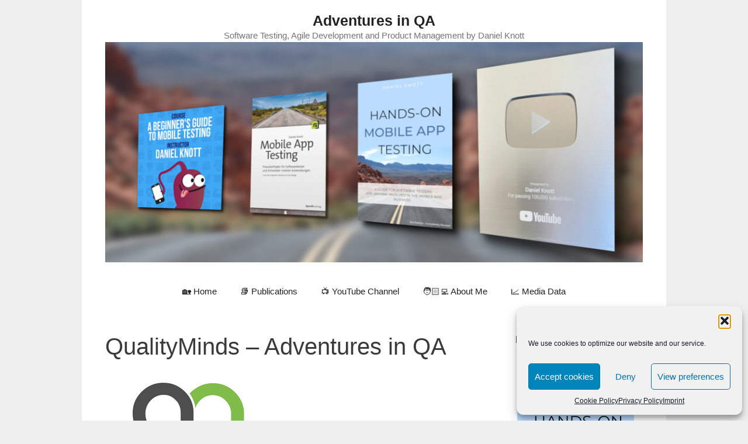

--- FILE ---
content_type: text/html; charset=UTF-8
request_url: https://adventuresinqa.com/2015/11/09/mobile-testing-lead-mf-at-qualityminds/qualityminds-adventures-in-qa-2/
body_size: 17078
content:
<!DOCTYPE html><html
lang=en-US><head><meta
charset="UTF-8"><link
rel=profile href=https://gmpg.org/xfn/11> <script>window.JetpackScriptData={"site":{"icon":"","title":"Adventures in QA","host":"ionos","is_wpcom_platform":false}};</script> <meta
name='robots' content='index, follow, max-image-preview:large, max-snippet:-1, max-video-preview:-1'><style>img:is([sizes="auto" i], [sizes^="auto," i]){contain-intrinsic-size:3000px 1500px}</style><meta
name="viewport" content="width=device-width, initial-scale=1"><title>QualityMinds - Adventures in QA - Adventures in QA</title><link
rel=canonical href=https://adventuresinqa.com/2015/11/09/mobile-testing-lead-mf-at-qualityminds/qualityminds-adventures-in-qa-2/ ><meta
property="og:locale" content="en_US"><meta
property="og:type" content="article"><meta
property="og:title" content="QualityMinds - Adventures in QA - Adventures in QA"><meta
property="og:description" content="QualityMinds &ndash; Adventures in QA"><meta
property="og:url" content="https://adventuresinqa.com/2015/11/09/mobile-testing-lead-mf-at-qualityminds/qualityminds-adventures-in-qa-2/"><meta
property="og:site_name" content="Adventures in QA"><meta
property="article:modified_time" content="2015-11-08T08:51:56+00:00"><meta
property="og:image" content="https://adventuresinqa.com/2015/11/09/mobile-testing-lead-mf-at-qualityminds/qualityminds-adventures-in-qa-2"><meta
property="og:image:width" content="300"><meta
property="og:image:height" content="193"><meta
property="og:image:type" content="image/png"> <script type=application/ld+json class=yoast-schema-graph>{"@context":"https://schema.org","@graph":[{"@type":"WebPage","@id":"https://adventuresinqa.com/2015/11/09/mobile-testing-lead-mf-at-qualityminds/qualityminds-adventures-in-qa-2/","url":"https://adventuresinqa.com/2015/11/09/mobile-testing-lead-mf-at-qualityminds/qualityminds-adventures-in-qa-2/","name":"QualityMinds - Adventures in QA - Adventures in QA","isPartOf":{"@id":"https://adventuresinqa.com/#website"},"primaryImageOfPage":{"@id":"https://adventuresinqa.com/2015/11/09/mobile-testing-lead-mf-at-qualityminds/qualityminds-adventures-in-qa-2/#primaryimage"},"image":{"@id":"https://adventuresinqa.com/2015/11/09/mobile-testing-lead-mf-at-qualityminds/qualityminds-adventures-in-qa-2/#primaryimage"},"thumbnailUrl":"https://adventuresinqa.com/wp-content/uploads/2015/11/QualityMinds-Adventures-in-QA1.png","datePublished":"2015-11-08T08:51:48+00:00","dateModified":"2015-11-08T08:51:56+00:00","breadcrumb":{"@id":"https://adventuresinqa.com/2015/11/09/mobile-testing-lead-mf-at-qualityminds/qualityminds-adventures-in-qa-2/#breadcrumb"},"inLanguage":"en-US","potentialAction":[{"@type":"ReadAction","target":["https://adventuresinqa.com/2015/11/09/mobile-testing-lead-mf-at-qualityminds/qualityminds-adventures-in-qa-2/"]}]},{"@type":"ImageObject","inLanguage":"en-US","@id":"https://adventuresinqa.com/2015/11/09/mobile-testing-lead-mf-at-qualityminds/qualityminds-adventures-in-qa-2/#primaryimage","url":"https://adventuresinqa.com/wp-content/uploads/2015/11/QualityMinds-Adventures-in-QA1.png","contentUrl":"https://adventuresinqa.com/wp-content/uploads/2015/11/QualityMinds-Adventures-in-QA1.png","width":300,"height":193,"caption":"QualityMinds - Adventures in QA"},{"@type":"BreadcrumbList","@id":"https://adventuresinqa.com/2015/11/09/mobile-testing-lead-mf-at-qualityminds/qualityminds-adventures-in-qa-2/#breadcrumb","itemListElement":[{"@type":"ListItem","position":1,"name":"Home","item":"https://adventuresinqa.com/"},{"@type":"ListItem","position":2,"name":"Mobile Testing Lead (m/f) at QualityMinds","item":"https://adventuresinqa.com/2015/11/09/mobile-testing-lead-mf-at-qualityminds/"},{"@type":"ListItem","position":3,"name":"QualityMinds &#8211; Adventures in QA"}]},{"@type":"WebSite","@id":"https://adventuresinqa.com/#website","url":"https://adventuresinqa.com/","name":"Adventures in QA","description":"Software Testing, Agile Development and Product Management by Daniel Knott","potentialAction":[{"@type":"SearchAction","target":{"@type":"EntryPoint","urlTemplate":"https://adventuresinqa.com/?s={search_term_string}"},"query-input":{"@type":"PropertyValueSpecification","valueRequired":true,"valueName":"search_term_string"}}],"inLanguage":"en-US"}]}</script> <link
rel=dns-prefetch href=//netdna.bootstrapcdn.com><link
rel=dns-prefetch href=//v0.wordpress.com><link
rel=alternate type=application/rss+xml title="Adventures in QA &raquo; Feed" href=https://adventuresinqa.com/feed/ ><link
rel=alternate type=application/rss+xml title="Adventures in QA &raquo; Comments Feed" href=https://adventuresinqa.com/comments/feed/ ><link
rel=alternate type=application/rss+xml title="Adventures in QA &raquo; QualityMinds &#8211; Adventures in QA Comments Feed" href=https://adventuresinqa.com/2015/11/09/mobile-testing-lead-mf-at-qualityminds/qualityminds-adventures-in-qa-2/#main/feed/ > <script>window._wpemojiSettings={"baseUrl":"https:\/\/s.w.org\/images\/core\/emoji\/16.0.1\/72x72\/","ext":".png","svgUrl":"https:\/\/s.w.org\/images\/core\/emoji\/16.0.1\/svg\/","svgExt":".svg","source":{"concatemoji":"https:\/\/adventuresinqa.com\/wp-includes\/js\/wp-emoji-release.min.js?ver=b66b6aa4b96ff1c683d9787005003c33"}};
/*! This file is auto-generated */
!function(s,n){var o,i,e;function c(e){try{var t={supportTests:e,timestamp:(new Date).valueOf()};sessionStorage.setItem(o,JSON.stringify(t))}catch(e){}}function p(e,t,n){e.clearRect(0,0,e.canvas.width,e.canvas.height),e.fillText(t,0,0);var t=new Uint32Array(e.getImageData(0,0,e.canvas.width,e.canvas.height).data),a=(e.clearRect(0,0,e.canvas.width,e.canvas.height),e.fillText(n,0,0),new Uint32Array(e.getImageData(0,0,e.canvas.width,e.canvas.height).data));return t.every(function(e,t){return e===a[t]})}function u(e,t){e.clearRect(0,0,e.canvas.width,e.canvas.height),e.fillText(t,0,0);for(var n=e.getImageData(16,16,1,1),a=0;a<n.data.length;a++)if(0!==n.data[a])return!1;return!0}function f(e,t,n,a){switch(t){case"flag":return n(e,"\ud83c\udff3\ufe0f\u200d\u26a7\ufe0f","\ud83c\udff3\ufe0f\u200b\u26a7\ufe0f")?!1:!n(e,"\ud83c\udde8\ud83c\uddf6","\ud83c\udde8\u200b\ud83c\uddf6")&&!n(e,"\ud83c\udff4\udb40\udc67\udb40\udc62\udb40\udc65\udb40\udc6e\udb40\udc67\udb40\udc7f","\ud83c\udff4\u200b\udb40\udc67\u200b\udb40\udc62\u200b\udb40\udc65\u200b\udb40\udc6e\u200b\udb40\udc67\u200b\udb40\udc7f");case"emoji":return!a(e,"\ud83e\udedf")}return!1}function g(e,t,n,a){var r="undefined"!=typeof WorkerGlobalScope&&self instanceof WorkerGlobalScope?new OffscreenCanvas(300,150):s.createElement("canvas"),o=r.getContext("2d",{willReadFrequently:!0}),i=(o.textBaseline="top",o.font="600 32px Arial",{});return e.forEach(function(e){i[e]=t(o,e,n,a)}),i}function t(e){var t=s.createElement("script");t.src=e,t.defer=!0,s.head.appendChild(t)}"undefined"!=typeof Promise&&(o="wpEmojiSettingsSupports",i=["flag","emoji"],n.supports={everything:!0,everythingExceptFlag:!0},e=new Promise(function(e){s.addEventListener("DOMContentLoaded",e,{once:!0})}),new Promise(function(t){var n=function(){try{var e=JSON.parse(sessionStorage.getItem(o));if("object"==typeof e&&"number"==typeof e.timestamp&&(new Date).valueOf()<e.timestamp+604800&&"object"==typeof e.supportTests)return e.supportTests}catch(e){}return null}();if(!n){if("undefined"!=typeof Worker&&"undefined"!=typeof OffscreenCanvas&&"undefined"!=typeof URL&&URL.createObjectURL&&"undefined"!=typeof Blob)try{var e="postMessage("+g.toString()+"("+[JSON.stringify(i),f.toString(),p.toString(),u.toString()].join(",")+"));",a=new Blob([e],{type:"text/javascript"}),r=new Worker(URL.createObjectURL(a),{name:"wpTestEmojiSupports"});return void(r.onmessage=function(e){c(n=e.data),r.terminate(),t(n)})}catch(e){}c(n=g(i,f,p,u))}t(n)}).then(function(e){for(var t in e)n.supports[t]=e[t],n.supports.everything=n.supports.everything&&n.supports[t],"flag"!==t&&(n.supports.everythingExceptFlag=n.supports.everythingExceptFlag&&n.supports[t]);n.supports.everythingExceptFlag=n.supports.everythingExceptFlag&&!n.supports.flag,n.DOMReady=!1,n.readyCallback=function(){n.DOMReady=!0}}).then(function(){return e}).then(function(){var e;n.supports.everything||(n.readyCallback(),(e=n.source||{}).concatemoji?t(e.concatemoji):e.wpemoji&&e.twemoji&&(t(e.twemoji),t(e.wpemoji)))}))}((window,document),window._wpemojiSettings);</script> <style id=wp-emoji-styles-inline-css>img.wp-smiley,img.emoji{display:inline !important;border:none !important;box-shadow:none !important;height:1em !important;width:1em !important;margin:0
0.07em !important;vertical-align:-0.1em !important;background:none !important;padding:0
!important}</style><link
rel=stylesheet href=https://adventuresinqa.com/wp-content/cache/minify/a5ff7.css media=all><style id=classic-theme-styles-inline-css>/*! This file is auto-generated */
.wp-block-button__link{color:#fff;background-color:#32373c;border-radius:9999px;box-shadow:none;text-decoration:none;padding:calc(.667em + 2px) calc(1.333em + 2px);font-size:1.125em}.wp-block-file__button{background:#32373c;color:#fff;text-decoration:none}</style><link
rel=stylesheet href=https://adventuresinqa.com/wp-content/cache/minify/d5ca8.css media=all><style id=jetpack-sharing-buttons-style-inline-css>.jetpack-sharing-buttons__services-list{display:flex;flex-direction:row;flex-wrap:wrap;gap:0;list-style-type:none;margin:5px;padding:0}.jetpack-sharing-buttons__services-list.has-small-icon-size{font-size:12px}.jetpack-sharing-buttons__services-list.has-normal-icon-size{font-size:16px}.jetpack-sharing-buttons__services-list.has-large-icon-size{font-size:24px}.jetpack-sharing-buttons__services-list.has-huge-icon-size{font-size:36px}@media
print{.jetpack-sharing-buttons__services-list{display:none!important}}.editor-styles-wrapper .wp-block-jetpack-sharing-buttons{gap:0;padding-inline-start:0}ul.jetpack-sharing-buttons__services-list.has-background{padding:1.25em 2.375em}</style><style id=global-styles-inline-css>/*<![CDATA[*/:root{--wp--preset--aspect-ratio--square:1;--wp--preset--aspect-ratio--4-3:4/3;--wp--preset--aspect-ratio--3-4:3/4;--wp--preset--aspect-ratio--3-2:3/2;--wp--preset--aspect-ratio--2-3:2/3;--wp--preset--aspect-ratio--16-9:16/9;--wp--preset--aspect-ratio--9-16:9/16;--wp--preset--color--black:#000;--wp--preset--color--cyan-bluish-gray:#abb8c3;--wp--preset--color--white:#fff;--wp--preset--color--pale-pink:#f78da7;--wp--preset--color--vivid-red:#cf2e2e;--wp--preset--color--luminous-vivid-orange:#ff6900;--wp--preset--color--luminous-vivid-amber:#fcb900;--wp--preset--color--light-green-cyan:#7bdcb5;--wp--preset--color--vivid-green-cyan:#00d084;--wp--preset--color--pale-cyan-blue:#8ed1fc;--wp--preset--color--vivid-cyan-blue:#0693e3;--wp--preset--color--vivid-purple:#9b51e0;--wp--preset--color--contrast:var(--contrast);--wp--preset--color--contrast-2:var(--contrast-2);--wp--preset--color--contrast-3:var(--contrast-3);--wp--preset--color--base:var(--base);--wp--preset--color--base-2:var(--base-2);--wp--preset--color--base-3:var(--base-3);--wp--preset--color--accent:var(--accent);--wp--preset--gradient--vivid-cyan-blue-to-vivid-purple:linear-gradient(135deg,rgba(6,147,227,1) 0%,rgb(155,81,224) 100%);--wp--preset--gradient--light-green-cyan-to-vivid-green-cyan:linear-gradient(135deg,rgb(122,220,180) 0%,rgb(0,208,130) 100%);--wp--preset--gradient--luminous-vivid-amber-to-luminous-vivid-orange:linear-gradient(135deg,rgba(252,185,0,1) 0%,rgba(255,105,0,1) 100%);--wp--preset--gradient--luminous-vivid-orange-to-vivid-red:linear-gradient(135deg,rgba(255,105,0,1) 0%,rgb(207,46,46) 100%);--wp--preset--gradient--very-light-gray-to-cyan-bluish-gray:linear-gradient(135deg,rgb(238,238,238) 0%,rgb(169,184,195) 100%);--wp--preset--gradient--cool-to-warm-spectrum:linear-gradient(135deg,rgb(74,234,220) 0%,rgb(151,120,209) 20%,rgb(207,42,186) 40%,rgb(238,44,130) 60%,rgb(251,105,98) 80%,rgb(254,248,76) 100%);--wp--preset--gradient--blush-light-purple:linear-gradient(135deg,rgb(255,206,236) 0%,rgb(152,150,240) 100%);--wp--preset--gradient--blush-bordeaux:linear-gradient(135deg,rgb(254,205,165) 0%,rgb(254,45,45) 50%,rgb(107,0,62) 100%);--wp--preset--gradient--luminous-dusk:linear-gradient(135deg,rgb(255,203,112) 0%,rgb(199,81,192) 50%,rgb(65,88,208) 100%);--wp--preset--gradient--pale-ocean:linear-gradient(135deg,rgb(255,245,203) 0%,rgb(182,227,212) 50%,rgb(51,167,181) 100%);--wp--preset--gradient--electric-grass:linear-gradient(135deg,rgb(202,248,128) 0%,rgb(113,206,126) 100%);--wp--preset--gradient--midnight:linear-gradient(135deg,rgb(2,3,129) 0%,rgb(40,116,252) 100%);--wp--preset--font-size--small:13px;--wp--preset--font-size--medium:20px;--wp--preset--font-size--large:36px;--wp--preset--font-size--x-large:42px;--wp--preset--spacing--20:0.44rem;--wp--preset--spacing--30:0.67rem;--wp--preset--spacing--40:1rem;--wp--preset--spacing--50:1.5rem;--wp--preset--spacing--60:2.25rem;--wp--preset--spacing--70:3.38rem;--wp--preset--spacing--80:5.06rem;--wp--preset--shadow--natural:6px 6px 9px rgba(0, 0, 0, 0.2);--wp--preset--shadow--deep:12px 12px 50px rgba(0, 0, 0, 0.4);--wp--preset--shadow--sharp:6px 6px 0px rgba(0, 0, 0, 0.2);--wp--preset--shadow--outlined:6px 6px 0px -3px rgba(255, 255, 255, 1), 6px 6px rgba(0, 0, 0, 1);--wp--preset--shadow--crisp:6px 6px 0px rgba(0, 0, 0, 1)}:where(.is-layout-flex){gap:0.5em}:where(.is-layout-grid){gap:0.5em}body .is-layout-flex{display:flex}.is-layout-flex{flex-wrap:wrap;align-items:center}.is-layout-flex>:is(*,div){margin:0}body .is-layout-grid{display:grid}.is-layout-grid>:is(*,div){margin:0}:where(.wp-block-columns.is-layout-flex){gap:2em}:where(.wp-block-columns.is-layout-grid){gap:2em}:where(.wp-block-post-template.is-layout-flex){gap:1.25em}:where(.wp-block-post-template.is-layout-grid){gap:1.25em}.has-black-color{color:var(--wp--preset--color--black) !important}.has-cyan-bluish-gray-color{color:var(--wp--preset--color--cyan-bluish-gray) !important}.has-white-color{color:var(--wp--preset--color--white) !important}.has-pale-pink-color{color:var(--wp--preset--color--pale-pink) !important}.has-vivid-red-color{color:var(--wp--preset--color--vivid-red) !important}.has-luminous-vivid-orange-color{color:var(--wp--preset--color--luminous-vivid-orange) !important}.has-luminous-vivid-amber-color{color:var(--wp--preset--color--luminous-vivid-amber) !important}.has-light-green-cyan-color{color:var(--wp--preset--color--light-green-cyan) !important}.has-vivid-green-cyan-color{color:var(--wp--preset--color--vivid-green-cyan) !important}.has-pale-cyan-blue-color{color:var(--wp--preset--color--pale-cyan-blue) !important}.has-vivid-cyan-blue-color{color:var(--wp--preset--color--vivid-cyan-blue) !important}.has-vivid-purple-color{color:var(--wp--preset--color--vivid-purple) !important}.has-black-background-color{background-color:var(--wp--preset--color--black) !important}.has-cyan-bluish-gray-background-color{background-color:var(--wp--preset--color--cyan-bluish-gray) !important}.has-white-background-color{background-color:var(--wp--preset--color--white) !important}.has-pale-pink-background-color{background-color:var(--wp--preset--color--pale-pink) !important}.has-vivid-red-background-color{background-color:var(--wp--preset--color--vivid-red) !important}.has-luminous-vivid-orange-background-color{background-color:var(--wp--preset--color--luminous-vivid-orange) !important}.has-luminous-vivid-amber-background-color{background-color:var(--wp--preset--color--luminous-vivid-amber) !important}.has-light-green-cyan-background-color{background-color:var(--wp--preset--color--light-green-cyan) !important}.has-vivid-green-cyan-background-color{background-color:var(--wp--preset--color--vivid-green-cyan) !important}.has-pale-cyan-blue-background-color{background-color:var(--wp--preset--color--pale-cyan-blue) !important}.has-vivid-cyan-blue-background-color{background-color:var(--wp--preset--color--vivid-cyan-blue) !important}.has-vivid-purple-background-color{background-color:var(--wp--preset--color--vivid-purple) !important}.has-black-border-color{border-color:var(--wp--preset--color--black) !important}.has-cyan-bluish-gray-border-color{border-color:var(--wp--preset--color--cyan-bluish-gray) !important}.has-white-border-color{border-color:var(--wp--preset--color--white) !important}.has-pale-pink-border-color{border-color:var(--wp--preset--color--pale-pink) !important}.has-vivid-red-border-color{border-color:var(--wp--preset--color--vivid-red) !important}.has-luminous-vivid-orange-border-color{border-color:var(--wp--preset--color--luminous-vivid-orange) !important}.has-luminous-vivid-amber-border-color{border-color:var(--wp--preset--color--luminous-vivid-amber) !important}.has-light-green-cyan-border-color{border-color:var(--wp--preset--color--light-green-cyan) !important}.has-vivid-green-cyan-border-color{border-color:var(--wp--preset--color--vivid-green-cyan) !important}.has-pale-cyan-blue-border-color{border-color:var(--wp--preset--color--pale-cyan-blue) !important}.has-vivid-cyan-blue-border-color{border-color:var(--wp--preset--color--vivid-cyan-blue) !important}.has-vivid-purple-border-color{border-color:var(--wp--preset--color--vivid-purple) !important}.has-vivid-cyan-blue-to-vivid-purple-gradient-background{background:var(--wp--preset--gradient--vivid-cyan-blue-to-vivid-purple) !important}.has-light-green-cyan-to-vivid-green-cyan-gradient-background{background:var(--wp--preset--gradient--light-green-cyan-to-vivid-green-cyan) !important}.has-luminous-vivid-amber-to-luminous-vivid-orange-gradient-background{background:var(--wp--preset--gradient--luminous-vivid-amber-to-luminous-vivid-orange) !important}.has-luminous-vivid-orange-to-vivid-red-gradient-background{background:var(--wp--preset--gradient--luminous-vivid-orange-to-vivid-red) !important}.has-very-light-gray-to-cyan-bluish-gray-gradient-background{background:var(--wp--preset--gradient--very-light-gray-to-cyan-bluish-gray) !important}.has-cool-to-warm-spectrum-gradient-background{background:var(--wp--preset--gradient--cool-to-warm-spectrum) !important}.has-blush-light-purple-gradient-background{background:var(--wp--preset--gradient--blush-light-purple) !important}.has-blush-bordeaux-gradient-background{background:var(--wp--preset--gradient--blush-bordeaux) !important}.has-luminous-dusk-gradient-background{background:var(--wp--preset--gradient--luminous-dusk) !important}.has-pale-ocean-gradient-background{background:var(--wp--preset--gradient--pale-ocean) !important}.has-electric-grass-gradient-background{background:var(--wp--preset--gradient--electric-grass) !important}.has-midnight-gradient-background{background:var(--wp--preset--gradient--midnight) !important}.has-small-font-size{font-size:var(--wp--preset--font-size--small) !important}.has-medium-font-size{font-size:var(--wp--preset--font-size--medium) !important}.has-large-font-size{font-size:var(--wp--preset--font-size--large) !important}.has-x-large-font-size{font-size:var(--wp--preset--font-size--x-large) !important}:where(.wp-block-post-template.is-layout-flex){gap:1.25em}:where(.wp-block-post-template.is-layout-grid){gap:1.25em}:where(.wp-block-columns.is-layout-flex){gap:2em}:where(.wp-block-columns.is-layout-grid){gap:2em}:root :where(.wp-block-pullquote){font-size:1.5em;line-height:1.6}/*]]>*/</style><link
rel=stylesheet href=https://adventuresinqa.com/wp-content/cache/minify/ef274.css media=all><style id=generate-style-inline-css>/*<![CDATA[*/body{background-color:#efefef;color:#3a3a3a}a{color:#1e73be}a:hover,a:focus,a:active{color:#000}body .grid-container{max-width:1000px}.wp-block-group__inner-container{max-width:1000px;margin-left:auto;margin-right:auto}.site-header .header-image{width:1000px}:root{--contrast:#222;--contrast-2:#575760;--contrast-3:#b2b2be;--base:#f0f0f0;--base-2:#f7f8f9;--base-3:#fff;--accent:#1e73be}.has-contrast-color{color:#222}.has-contrast-background-color{background-color:#222}.has-contrast-2-color{color:#575760}.has-contrast-2-background-color{background-color:#575760}.has-contrast-3-color{color:#b2b2be}.has-contrast-3-background-color{background-color:#b2b2be}.has-base-color{color:#f0f0f0}.has-base-background-color{background-color:#f0f0f0}.has-base-2-color{color:#f7f8f9}.has-base-2-background-color{background-color:#f7f8f9}.has-base-3-color{color:#fff}.has-base-3-background-color{background-color:#fff}.has-accent-color{color:#1e73be}.has-accent-background-color{background-color:#1e73be}body,button,input,select,textarea{font-family:Helvetica}body{line-height:1.5}.entry-content>[class*="wp-block-"]:not(:last-child){margin-bottom:1.5em}.main-navigation .main-nav ul ul li
a{font-size:14px}.sidebar .widget, .footer-widgets
.widget{font-size:17px}h1{font-weight:300;font-size:40px}h2{font-weight:300;font-size:30px}h3{font-size:20px}h4{font-size:inherit}h5{font-size:inherit}@media (max-width:768px){.main-title{font-size:30px}h1{font-size:30px}h2{font-size:25px}}.top-bar{background-color:#636363;color:#fff}.top-bar
a{color:#fff}.top-bar a:hover{color:#303030}.site-header{background-color:#fff;color:#3a3a3a}.site-header
a{color:#3a3a3a}.main-title a,.main-title a:hover{color:#222}.site-description{color:#757575}.main-navigation,.main-navigation ul
ul{background-color:var(--base-3)}.main-navigation .main-nav ul li a, .main-navigation .menu-toggle, .main-navigation .menu-bar-items{color:var(--contrast)}.main-navigation .main-nav ul li:not([class*="current-menu-"]):hover > a, .main-navigation .main-nav ul li:not([class*="current-menu-"]):focus > a, .main-navigation .main-nav ul li.sfHover:not([class*="current-menu-"]) > a, .main-navigation .menu-bar-item:hover > a, .main-navigation .menu-bar-item.sfHover>a{color:var(--contrast);background-color:var(--base-3)}button.menu-toggle:hover,button.menu-toggle:focus,.main-navigation .mobile-bar-items a,.main-navigation .mobile-bar-items a:hover,.main-navigation .mobile-bar-items a:focus{color:var(--contrast)}.main-navigation .main-nav ul li[class*="current-menu-"]>a{color:var(--contrast);background-color:var(--base-3)}.navigation-search input[type="search"],.navigation-search input[type="search"]:active, .navigation-search input[type="search"]:focus, .main-navigation .main-nav ul li.search-item.active > a, .main-navigation .menu-bar-items .search-item.active>a{color:var(--contrast);background-color:var(--base-3)}.main-navigation ul
ul{background-color:#3f3f3f}.main-navigation .main-nav ul ul li
a{color:#fff}.main-navigation .main-nav ul ul li:not([class*="current-menu-"]):hover > a,.main-navigation .main-nav ul ul li:not([class*="current-menu-"]):focus > a, .main-navigation .main-nav ul ul li.sfHover:not([class*="current-menu-"])>a{color:#fff;background-color:#4f4f4f}.main-navigation .main-nav ul ul li[class*="current-menu-"]>a{color:#fff;background-color:#4f4f4f}.separate-containers .inside-article, .separate-containers .comments-area, .separate-containers .page-header, .one-container .container, .separate-containers .paging-navigation,.inside-page-header{background-color:#fff}.entry-meta{color:#595959}.entry-meta
a{color:#595959}.entry-meta a:hover{color:#1e73be}.sidebar
.widget{background-color:#fff}.sidebar .widget .widget-title{color:#000}.footer-widgets{background-color:#fff}.footer-widgets .widget-title{color:#000}.site-info{color:var(--contrast);background-color:var(--base-3)}.site-info
a{color:#fff}.site-info a:hover{color:var(--accent)}.footer-bar .widget_nav_menu .current-menu-item
a{color:var(--accent)}input[type="text"],input[type="email"],input[type="url"],input[type="password"],input[type="search"],input[type="tel"],input[type="number"],textarea,select{color:#666;background-color:#fafafa;border-color:#ccc}input[type="text"]:focus,input[type="email"]:focus,input[type="url"]:focus,input[type="password"]:focus,input[type="search"]:focus,input[type="tel"]:focus,input[type="number"]:focus,textarea:focus,select:focus{color:#666;background-color:#fff;border-color:#bfbfbf}button,html input[type="button"],input[type="reset"],input[type="submit"],a.button,a.wp-block-button__link:not(.has-background){color:#fff;background-color:#666}button:hover,html input[type="button"]:hover,input[type="reset"]:hover,input[type="submit"]:hover,a.button:hover,button:focus,html input[type="button"]:focus,input[type="reset"]:focus,input[type="submit"]:focus,a.button:focus,a.wp-block-button__link:not(.has-background):active,a.wp-block-button__link:not(.has-background):focus,a.wp-block-button__link:not(.has-background):hover{color:#fff;background-color:#3f3f3f}a.generate-back-to-top{background-color:rgba( 0,0,0,0.4 );color:#fff}a.generate-back-to-top:hover,a.generate-back-to-top:focus{background-color:rgba( 0,0,0,0.6 );color:#fff}@media (max-width:768px){.main-navigation .menu-bar-item:hover > a, .main-navigation .menu-bar-item.sfHover>a{background:none;color:var(--contrast)}}.inside-top-bar{padding:10px}.site-main .wp-block-group__inner-container{padding:40px}.entry-content .alignwide, body:not(.no-sidebar) .entry-content
.alignfull{margin-left:-40px;width:calc(100% + 80px);max-width:calc(100% + 80px)}.rtl .menu-item-has-children .dropdown-menu-toggle{padding-left:20px}.rtl .main-navigation .main-nav ul li.menu-item-has-children>a{padding-right:20px}.site-info{padding:20px}@media (max-width:768px){.separate-containers .inside-article, .separate-containers .comments-area, .separate-containers .page-header, .separate-containers .paging-navigation, .one-container .site-content,.inside-page-header{padding:30px}.site-main .wp-block-group__inner-container{padding:30px}.site-info{padding-right:10px;padding-left:10px}.entry-content .alignwide, body:not(.no-sidebar) .entry-content
.alignfull{margin-left:-30px;width:calc(100% + 60px);max-width:calc(100% + 60px)}}.one-container .sidebar
.widget{padding:0px}@media (max-width:768px){.main-navigation .menu-toggle,.main-navigation .mobile-bar-items,.sidebar-nav-mobile:not(#sticky-placeholder){display:block}.main-navigation ul,.gen-sidebar-nav{display:none}[class*="nav-float-"] .site-header .inside-header>*{float:none;clear:both}}/*]]>*/</style><link
rel=stylesheet href=https://adventuresinqa.com/wp-content/cache/minify/d7977.css media=all><link
rel=stylesheet id=fontawesome-css href='//netdna.bootstrapcdn.com/font-awesome/3.2.1/css/font-awesome.min.css?ver=1.3.9' media=all>
<!--[if IE 7]><link
rel=stylesheet id=fontawesome-ie-css href='//netdna.bootstrapcdn.com/font-awesome/3.2.1/css/font-awesome-ie7.min.css?ver=1.3.9' media=all>
<![endif]--><style>.fa-hidden{position:absolute;left:-10000px;top:auto;width:1px;height:1px;overflow:hidden}.rtl .fa-hidden{left:10000px}.fa-showtext{margin-right:5px}</style><link
rel=https://api.w.org/ href=https://adventuresinqa.com/wp-json/ ><link
rel=alternate title=JSON type=application/json href=https://adventuresinqa.com/wp-json/wp/v2/media/3397><link
rel=EditURI type=application/rsd+xml title=RSD href=https://adventuresinqa.com/xmlrpc.php?rsd><link
rel=shortlink href='https://adventuresinqa.com/?p=3397'><link
rel=alternate title="oEmbed (JSON)" type=application/json+oembed href="https://adventuresinqa.com/wp-json/oembed/1.0/embed?url=https%3A%2F%2Fadventuresinqa.com%2F2015%2F11%2F09%2Fmobile-testing-lead-mf-at-qualityminds%2Fqualityminds-adventures-in-qa-2%2F%23main"><link
rel=alternate title="oEmbed (XML)" type=text/xml+oembed href="https://adventuresinqa.com/wp-json/oembed/1.0/embed?url=https%3A%2F%2Fadventuresinqa.com%2F2015%2F11%2F09%2Fmobile-testing-lead-mf-at-qualityminds%2Fqualityminds-adventures-in-qa-2%2F%23main&#038;format=xml">
 <script type=text/plain data-service=google-analytics data-category=statistics async data-cmplz-src="https://www.googletagmanager.com/gtag/js?id=G-DPP8EFTHQ1"></script> <script>window.dataLayer=window.dataLayer||[];function gtag(){dataLayer.push(arguments);}
gtag('js',new Date());gtag('config','G-DPP8EFTHQ1');</script> <script async src="https://pagead2.googlesyndication.com/pagead/js/adsbygoogle.js?client=ca-pub-4785729552508158"
     crossorigin=anonymous></script><script>(function(url){if(/(?:Chrome\/26\.0\.1410\.63 Safari\/537\.31|WordfenceTestMonBot)/.test(navigator.userAgent)){return;}
var addEvent=function(evt,handler){if(window.addEventListener){document.addEventListener(evt,handler,false);}else if(window.attachEvent){document.attachEvent('on'+evt,handler);}};var removeEvent=function(evt,handler){if(window.removeEventListener){document.removeEventListener(evt,handler,false);}else if(window.detachEvent){document.detachEvent('on'+evt,handler);}};var evts='contextmenu dblclick drag dragend dragenter dragleave dragover dragstart drop keydown keypress keyup mousedown mousemove mouseout mouseover mouseup mousewheel scroll'.split(' ');var logHuman=function(){if(window.wfLogHumanRan){return;}
window.wfLogHumanRan=true;var wfscr=document.createElement('script');wfscr.type='text/javascript';wfscr.async=true;wfscr.src=url+'&r='+Math.random();(document.getElementsByTagName('head')[0]||document.getElementsByTagName('body')[0]).appendChild(wfscr);for(var i=0;i<evts.length;i++){removeEvent(evts[i],logHuman);}};for(var i=0;i<evts.length;i++){addEvent(evts[i],logHuman);}})('//adventuresinqa.com/?wordfence_lh=1&hid=6DE0851DCAF552DD19E527D026E7F3D5');</script> <style>.cmplz-hidden{display:none !important}</style></head><body
data-cmplz=1 class="attachment wp-singular attachment-template-default single single-attachment postid-3397 attachmentid-3397 attachment-png wp-custom-logo wp-embed-responsive wp-theme-generatepress right-sidebar nav-below-header one-container contained-header active-footer-widgets-3 nav-aligned-center header-aligned-center dropdown-hover" itemtype=https://schema.org/Blog itemscope>
<a
class="screen-reader-text skip-link" href=#content title="Skip to content">Skip to content</a><header
class="site-header grid-container grid-parent" id=masthead aria-label=Site  itemtype=https://schema.org/WPHeader itemscope><div
class="inside-header grid-container grid-parent"><div
class=site-branding><p
class=main-title itemprop=headline>
<a
href=https://adventuresinqa.com/ rel=home>
Adventures in QA
</a></p><p
class=site-description itemprop=description>
Software Testing, Agile Development and Product Management by Daniel Knott</p></div><div
class=site-logo>
<a
href=https://adventuresinqa.com/ title="Adventures in QA" rel=home>
<img
class="header-image is-logo-image" alt="Adventures in QA" src=https://adventuresinqa.com/wp-content/uploads/2024/09/cropped-CoverImageBlog_2024.png title="Adventures in QA">
</a></div></div></header><nav
class="main-navigation grid-container grid-parent sub-menu-right" id=site-navigation aria-label=Primary  itemtype=https://schema.org/SiteNavigationElement itemscope><div
class="inside-navigation grid-container grid-parent">
<button
class=menu-toggle aria-controls=primary-menu aria-expanded=false>
<span
class=mobile-menu>Menu</span>		</button><div
id=primary-menu class=main-nav><ul
id=menu-menu-1 class=" menu sf-menu"><li
id=menu-item-1596 class="menu-item menu-item-type-custom menu-item-object-custom menu-item-home menu-item-1596"><a
href=http://adventuresinqa.com/ >&#x1f3e1; Home</a></li>
<li
id=menu-item-1242 class="menu-item menu-item-type-post_type menu-item-object-page menu-item-1242"><a
href=https://adventuresinqa.com/publications/ >&#x1f4da; Publications</a></li>
<li
id=menu-item-6061 class="menu-item menu-item-type-post_type menu-item-object-page menu-item-6061"><a
href=https://adventuresinqa.com/youtube-channel/ >&#x1f4fa; YouTube Channel</a></li>
<li
id=menu-item-1243 class="menu-item menu-item-type-post_type menu-item-object-page menu-item-1243"><a
href=https://adventuresinqa.com/about/ >&#x1f9d1;&#x1f3fb;&#x200d;&#x1f4bb; About Me</a></li>
<li
id=menu-item-2969 class="menu-item menu-item-type-post_type menu-item-object-page menu-item-2969"><a
href=https://adventuresinqa.com/contact_and_media_data/ >&#x1f4c8; Media Data</a></li></ul></div></div></nav><div
class="site grid-container container hfeed grid-parent" id=page><div
class=site-content id=content><div
class="content-area grid-parent mobile-grid-100 grid-75 tablet-grid-75" id=primary><main
class=site-main id=main><article
id=post-3397 class="post-3397 attachment type-attachment status-inherit hentry" itemtype=https://schema.org/CreativeWork itemscope><div
class=inside-article><header
class=entry-header aria-label=Content><h1 class="entry-title" itemprop="headline">QualityMinds &#8211; Adventures in QA</h1></header><div
class=entry-content itemprop=text>
<!DOCTYPE html PUBLIC "-//W3C//DTD HTML 4.0 Transitional//EN" "http://www.w3.org/TR/REC-html40/loose.dtd"><html><body><p
class=attachment><a
href=https://adventuresinqa.com/wp-content/uploads/2015/11/QualityMinds-Adventures-in-QA1.png><img
fetchpriority=high decoding=async width=300 height=193 src=https://adventuresinqa.com/wp-content/uploads/2015/11/QualityMinds-Adventures-in-QA1-300x193.png class="attachment-medium size-medium" alt="QualityMinds - Adventures in QA"></a></p><p>QualityMinds &ndash; Adventures in QA</p></body></html></div></div></article><div
class=comments-area><div
id=comments><div
id=respond class=comment-respond><h3 id="reply-title" class="comment-reply-title">Leave a Comment</h3><form
action=https://adventuresinqa.com/wp-comments-post.php method=post id=commentform class=comment-form><p
class=comment-form-comment><label
for=comment class=screen-reader-text>Comment</label><textarea id=comment name=comment cols=45 rows=8 required></textarea></p><label
for=author class=screen-reader-text>Name</label><input
placeholder="Name *" id=author name=author type=text value size=30 required>
<label
for=email class=screen-reader-text>Email</label><input
placeholder="Email *" id=email name=email type=email value size=30 required>
<label
for=url class=screen-reader-text>Website</label><input
placeholder=Website id=url name=url type=url value size=30><p
class=comment-form-cookies-consent><input
id=wp-comment-cookies-consent name=wp-comment-cookies-consent type=checkbox value=yes> <label
for=wp-comment-cookies-consent>Save my name, email, and website in this browser for the next time I comment.</label></p><p
class=form-submit><input
name=submit type=submit id=submit class=submit value="Post Comment"> <input
type=hidden name=comment_post_ID value=3397 id=comment_post_ID>
<input
type=hidden name=comment_parent id=comment_parent value=0></p></form></div></div></div></main></div><div
class="widget-area sidebar is-right-sidebar grid-25 tablet-grid-25 grid-parent" id=right-sidebar><div
class=inside-right-sidebar><aside
id=block-10 class="widget inner-padding widget_block widget_text"><p
class=has-text-align-center><strong>New</strong>: Hands-On Mobile App Testing <strong>2nd Edition</strong></p></aside><aside
id=block-9 class="widget inner-padding widget_block widget_media_image"><div
class=wp-block-image><figure
class="aligncenter size-medium"><a
href=https://leanpub.com/Mobileapptesting target=_blank rel=" noreferrer noopener"><img
loading=lazy decoding=async width=200 height=300 src=https://adventuresinqa.com/wp-content/uploads/2022/05/Hands-OnMobileAppTesting_v2_small-200x300.png alt="Hands-On Mobile App Testing 2nd Edition" class=wp-image-6214 title="Hands-On Mobile App Testing 2nd Edition" srcset="https://adventuresinqa.com/wp-content/uploads/2022/05/Hands-OnMobileAppTesting_v2_small-200x300.png 200w, https://adventuresinqa.com/wp-content/uploads/2022/05/Hands-OnMobileAppTesting_v2_small.png 500w" sizes="auto, (max-width: 200px) 100vw, 200px"></a></figure></div></aside><aside
id=block-13 class="widget inner-padding widget_block widget_text"><p>Get the book on:<br>- <a
rel="noreferrer noopener" href=https://leanpub.com/Mobileapptesting target=_blank>leanpub.com</a> as eBook<br>- <a
href=https://www.amazon.com/-/de/dp/B0B2GMLVHY>Amazon</a> as paperback</p></aside><aside
id=block-14 class="widget inner-padding widget_block widget_text"><p
class=has-text-align-center>Smartwatch App Testing Book</p></aside><aside
id=block-15 class="widget inner-padding widget_block widget_media_image"><div
class=wp-block-image><figure
class="aligncenter size-medium"><a
href=https://leanpub.com/smartwatchapptesting target=_blank rel=" noreferrer noopener"><img
loading=lazy decoding=async width=232 height=300 src=https://adventuresinqa.com/wp-content/uploads/2016/02/Smartwatch-App-Testing-Adventures-in-QA-232x300.png alt="Smartwatch App Testing - Adventures in QA" class=wp-image-4139 srcset="https://adventuresinqa.com/wp-content/uploads/2016/02/Smartwatch-App-Testing-Adventures-in-QA-232x300.png 232w, https://adventuresinqa.com/wp-content/uploads/2016/02/Smartwatch-App-Testing-Adventures-in-QA.png 400w" sizes="auto, (max-width: 232px) 100vw, 232px"></a></figure></div></aside><aside
id=block-16 class="widget inner-padding widget_block widget_text"><p
class=has-text-align-center>Mobile Testing Online Course</p></aside><aside
id=block-17 class="widget inner-padding widget_block widget_media_image"><div
class=wp-block-image><figure
class="aligncenter size-medium"><a
href=https://www.ministryoftesting.com/dojo/courses/beginner-s-guide-to-mobile-testing-daniel-knott target=_blank rel=" noreferrer noopener"><img
loading=lazy decoding=async width=300 height=300 src=https://adventuresinqa.com/wp-content/uploads/2019/01/Dojo-Courses-Daniel-Knott-Mobile_Instagram-300x300.png alt class=wp-image-5639 srcset="https://adventuresinqa.com/wp-content/uploads/2019/01/Dojo-Courses-Daniel-Knott-Mobile_Instagram-300x300.png 300w, https://adventuresinqa.com/wp-content/uploads/2019/01/Dojo-Courses-Daniel-Knott-Mobile_Instagram-150x150.png 150w, https://adventuresinqa.com/wp-content/uploads/2019/01/Dojo-Courses-Daniel-Knott-Mobile_Instagram-768x768.png 768w, https://adventuresinqa.com/wp-content/uploads/2019/01/Dojo-Courses-Daniel-Knott-Mobile_Instagram-1024x1024.png 1024w, https://adventuresinqa.com/wp-content/uploads/2019/01/Dojo-Courses-Daniel-Knott-Mobile_Instagram.png 1080w" sizes="auto, (max-width: 300px) 100vw, 300px"></a></figure></div></aside><aside
id=block-8 class="widget inner-padding widget_block widget_search"><form
role=search method=get action=https://adventuresinqa.com/ class="wp-block-search__button-outside wp-block-search__text-button wp-block-search"    ><label
class=wp-block-search__label for=wp-block-search__input-1 >Search</label><div
class="wp-block-search__inside-wrapper " ><input
class=wp-block-search__input id=wp-block-search__input-1 placeholder value type=search name=s required><button
aria-label=Search class="wp-block-search__button wp-element-button" type=submit >Search</button></div></form></aside></div></div></div></div><div
class="site-footer grid-container grid-parent"><div
id=footer-widgets class="site footer-widgets"><div
class="footer-widgets-container grid-container grid-parent"><div
class=inside-footer-widgets><div
class="footer-widget-1 grid-parent grid-33 tablet-grid-50 mobile-grid-100"><aside
id=block-18 class="widget inner-padding widget_block widget_text"><p>Stay up to date</p></aside><aside
id=block-19 class="widget inner-padding widget_block widget_rss"><ul
class=wp-block-rss><li
class=wp-block-rss__item><div
class=wp-block-rss__item-title><a
href=https://adventuresinqa.com/2025/08/04/kaneai-genai-native-agent-for-end-to-end-software-testing/ >KaneAI – GenAI-Native Agent for End-to-End Software Testing</a></div></li><li
class=wp-block-rss__item><div
class=wp-block-rss__item-title><a
href=https://adventuresinqa.com/2025/07/16/10-powerful-ai-prompts-every-software-tester-should-use-for-smarter-bug-reporting/ >10 Powerful AI Prompts Every Software Tester Should Use for Smarter Bug Reporting</a></div></li><li
class=wp-block-rss__item><div
class=wp-block-rss__item-title><a
href=https://adventuresinqa.com/2025/07/08/bring-remote-teams-to-life-with-ai-a-hands-on-review-of-vidu-com/ >Bring Remote Teams to Life with AI: A Hands-On Review of Vidu.com</a></div></li><li
class=wp-block-rss__item><div
class=wp-block-rss__item-title><a
href=https://adventuresinqa.com/2025/06/23/8-skills-for-test-automation-engineers/ >8 Skills for Test Automation Engineers</a></div></li><li
class=wp-block-rss__item><div
class=wp-block-rss__item-title><a
href=https://adventuresinqa.com/2025/06/09/agentic-ai-in-software-testing-meet-testzeus-hercules/ >Agentic AI in Software Testing: Meet TestZeus Hercules!</a></div></li></ul></aside></div><div
class="footer-widget-2 grid-parent grid-33 tablet-grid-50 mobile-grid-100"><aside
id=block-20 class="widget inner-padding widget_block widget_text"><p>Pages</p></aside><aside
id=block-21 class="widget inner-padding widget_block"><ul
class=wp-block-page-list><li
class=wp-block-pages-list__item><a
class=wp-block-pages-list__item__link href=https://adventuresinqa.com/publications/ >&#x1f4da; Publications</a></li><li
class=wp-block-pages-list__item><a
class=wp-block-pages-list__item__link href=https://adventuresinqa.com/contact_and_media_data/ >&#x1f4c8; Media Data</a></li><li
class=wp-block-pages-list__item><a
class=wp-block-pages-list__item__link href=https://adventuresinqa.com/youtube-channel/ >&#x1f4fa; YouTube Channel</a></li><li
class=wp-block-pages-list__item><a
class=wp-block-pages-list__item__link href=https://adventuresinqa.com/about/ >&#x1f9d1;&#x1f3fb;&#x200d;&#x1f4bb; About Me</a></li><li
class=wp-block-pages-list__item><a
class=wp-block-pages-list__item__link href=https://adventuresinqa.com/book-sources/ >Book Sources</a></li><li
class=wp-block-pages-list__item><a
class=wp-block-pages-list__item__link href=https://adventuresinqa.com/hands-on-mobile-app-testing/ >Hands-On Mobile App Testing</a></li><li
class=wp-block-pages-list__item><a
class=wp-block-pages-list__item__link href=https://adventuresinqa.com/privacy-policy/ >Privacy Policy</a></li><li
class=wp-block-pages-list__item><a
class=wp-block-pages-list__item__link href=https://adventuresinqa.com/imprint/ >Imprint</a></li></ul></aside></div><div
class="footer-widget-3 grid-parent grid-33 tablet-grid-50 mobile-grid-100"><aside
id=block-22 class="widget inner-padding widget_block widget_text"><p>Follow me on:</p></aside><aside
id=block-23 class="widget inner-padding widget_block"><ul
class="wp-block-social-links aligncenter is-layout-flex wp-block-social-links-is-layout-flex"><li
class="wp-social-link wp-social-link-twitter  wp-block-social-link"><a
href=https://twitter.com/dnlkntt class=wp-block-social-link-anchor><svg
width=24 height=24 viewBox="0 0 24 24" version=1.1 xmlns=http://www.w3.org/2000/svg aria-hidden=true focusable=false><path
d="M22.23,5.924c-0.736,0.326-1.527,0.547-2.357,0.646c0.847-0.508,1.498-1.312,1.804-2.27 c-0.793,0.47-1.671,0.812-2.606,0.996C18.324,4.498,17.257,4,16.077,4c-2.266,0-4.103,1.837-4.103,4.103 c0,0.322,0.036,0.635,0.106,0.935C8.67,8.867,5.647,7.234,3.623,4.751C3.27,5.357,3.067,6.062,3.067,6.814 c0,1.424,0.724,2.679,1.825,3.415c-0.673-0.021-1.305-0.206-1.859-0.513c0,0.017,0,0.034,0,0.052c0,1.988,1.414,3.647,3.292,4.023 c-0.344,0.094-0.707,0.144-1.081,0.144c-0.264,0-0.521-0.026-0.772-0.074c0.522,1.63,2.038,2.816,3.833,2.85 c-1.404,1.1-3.174,1.756-5.096,1.756c-0.331,0-0.658-0.019-0.979-0.057c1.816,1.164,3.973,1.843,6.29,1.843 c7.547,0,11.675-6.252,11.675-11.675c0-0.178-0.004-0.355-0.012-0.531C20.985,7.47,21.68,6.747,22.23,5.924z"></path></svg><span
class="wp-block-social-link-label screen-reader-text">Twitter</span></a></li><li
class="wp-social-link wp-social-link-linkedin  wp-block-social-link"><a
href=https://www.linkedin.com/in/daniel-knott/ class=wp-block-social-link-anchor><svg
width=24 height=24 viewBox="0 0 24 24" version=1.1 xmlns=http://www.w3.org/2000/svg aria-hidden=true focusable=false><path
d="M19.7,3H4.3C3.582,3,3,3.582,3,4.3v15.4C3,20.418,3.582,21,4.3,21h15.4c0.718,0,1.3-0.582,1.3-1.3V4.3 C21,3.582,20.418,3,19.7,3z M8.339,18.338H5.667v-8.59h2.672V18.338z M7.004,8.574c-0.857,0-1.549-0.694-1.549-1.548 c0-0.855,0.691-1.548,1.549-1.548c0.854,0,1.547,0.694,1.547,1.548C8.551,7.881,7.858,8.574,7.004,8.574z M18.339,18.338h-2.669 v-4.177c0-0.996-0.017-2.278-1.387-2.278c-1.389,0-1.601,1.086-1.601,2.206v4.249h-2.667v-8.59h2.559v1.174h0.037 c0.356-0.675,1.227-1.387,2.526-1.387c2.703,0,3.203,1.779,3.203,4.092V18.338z"></path></svg><span
class="wp-block-social-link-label screen-reader-text">LinkedIn</span></a></li><li
class="wp-social-link wp-social-link-youtube  wp-block-social-link"><a
href=https://www.youtube.com/channel/UCXB6zy4Pu9bPVQHvS8XKLUw class=wp-block-social-link-anchor><svg
width=24 height=24 viewBox="0 0 24 24" version=1.1 xmlns=http://www.w3.org/2000/svg aria-hidden=true focusable=false><path
d="M21.8,8.001c0,0-0.195-1.378-0.795-1.985c-0.76-0.797-1.613-0.801-2.004-0.847c-2.799-0.202-6.997-0.202-6.997-0.202 h-0.009c0,0-4.198,0-6.997,0.202C4.608,5.216,3.756,5.22,2.995,6.016C2.395,6.623,2.2,8.001,2.2,8.001S2,9.62,2,11.238v1.517 c0,1.618,0.2,3.237,0.2,3.237s0.195,1.378,0.795,1.985c0.761,0.797,1.76,0.771,2.205,0.855c1.6,0.153,6.8,0.201,6.8,0.201 s4.203-0.006,7.001-0.209c0.391-0.047,1.243-0.051,2.004-0.847c0.6-0.607,0.795-1.985,0.795-1.985s0.2-1.618,0.2-3.237v-1.517 C22,9.62,21.8,8.001,21.8,8.001z M9.935,14.594l-0.001-5.62l5.404,2.82L9.935,14.594z"></path></svg><span
class="wp-block-social-link-label screen-reader-text">YouTube</span></a></li><li
class="wp-social-link wp-social-link-instagram  wp-block-social-link"><a
href=https://www.instagram.com/daniel.knott.software.testing/ class=wp-block-social-link-anchor><svg
width=24 height=24 viewBox="0 0 24 24" version=1.1 xmlns=http://www.w3.org/2000/svg aria-hidden=true focusable=false><path
d="M12,4.622c2.403,0,2.688,0.009,3.637,0.052c0.877,0.04,1.354,0.187,1.671,0.31c0.42,0.163,0.72,0.358,1.035,0.673 c0.315,0.315,0.51,0.615,0.673,1.035c0.123,0.317,0.27,0.794,0.31,1.671c0.043,0.949,0.052,1.234,0.052,3.637 s-0.009,2.688-0.052,3.637c-0.04,0.877-0.187,1.354-0.31,1.671c-0.163,0.42-0.358,0.72-0.673,1.035 c-0.315,0.315-0.615,0.51-1.035,0.673c-0.317,0.123-0.794,0.27-1.671,0.31c-0.949,0.043-1.233,0.052-3.637,0.052 s-2.688-0.009-3.637-0.052c-0.877-0.04-1.354-0.187-1.671-0.31c-0.42-0.163-0.72-0.358-1.035-0.673 c-0.315-0.315-0.51-0.615-0.673-1.035c-0.123-0.317-0.27-0.794-0.31-1.671C4.631,14.688,4.622,14.403,4.622,12 s0.009-2.688,0.052-3.637c0.04-0.877,0.187-1.354,0.31-1.671c0.163-0.42,0.358-0.72,0.673-1.035 c0.315-0.315,0.615-0.51,1.035-0.673c0.317-0.123,0.794-0.27,1.671-0.31C9.312,4.631,9.597,4.622,12,4.622 M12,3 C9.556,3,9.249,3.01,8.289,3.054C7.331,3.098,6.677,3.25,6.105,3.472C5.513,3.702,5.011,4.01,4.511,4.511 c-0.5,0.5-0.808,1.002-1.038,1.594C3.25,6.677,3.098,7.331,3.054,8.289C3.01,9.249,3,9.556,3,12c0,2.444,0.01,2.751,0.054,3.711 c0.044,0.958,0.196,1.612,0.418,2.185c0.23,0.592,0.538,1.094,1.038,1.594c0.5,0.5,1.002,0.808,1.594,1.038 c0.572,0.222,1.227,0.375,2.185,0.418C9.249,20.99,9.556,21,12,21s2.751-0.01,3.711-0.054c0.958-0.044,1.612-0.196,2.185-0.418 c0.592-0.23,1.094-0.538,1.594-1.038c0.5-0.5,0.808-1.002,1.038-1.594c0.222-0.572,0.375-1.227,0.418-2.185 C20.99,14.751,21,14.444,21,12s-0.01-2.751-0.054-3.711c-0.044-0.958-0.196-1.612-0.418-2.185c-0.23-0.592-0.538-1.094-1.038-1.594 c-0.5-0.5-1.002-0.808-1.594-1.038c-0.572-0.222-1.227-0.375-2.185-0.418C14.751,3.01,14.444,3,12,3L12,3z M12,7.378 c-2.552,0-4.622,2.069-4.622,4.622S9.448,16.622,12,16.622s4.622-2.069,4.622-4.622S14.552,7.378,12,7.378z M12,15 c-1.657,0-3-1.343-3-3s1.343-3,3-3s3,1.343,3,3S13.657,15,12,15z M16.804,6.116c-0.596,0-1.08,0.484-1.08,1.08 s0.484,1.08,1.08,1.08c0.596,0,1.08-0.484,1.08-1.08S17.401,6.116,16.804,6.116z"></path></svg><span
class="wp-block-social-link-label screen-reader-text">Instagram</span></a></li></ul></aside></div></div></div></div><footer
class=site-info aria-label=Site  itemtype=https://schema.org/WPFooter itemscope><div
class="inside-site-info grid-container grid-parent"><div
class=copyright-bar>
<span
class=copyright>&copy; 2025 Adventures in QA</span> &bull; Built with <a
href=https://generatepress.com itemprop=url>GeneratePress</a></div></div></footer></div> <script type=speculationrules>{"prefetch":[{"source":"document","where":{"and":[{"href_matches":"\/*"},{"not":{"href_matches":["\/wp-*.php","\/wp-admin\/*","\/wp-content\/uploads\/*","\/wp-content\/*","\/wp-content\/plugins\/*","\/wp-content\/themes\/generatepress\/*","\/*\\?(.+)"]}},{"not":{"selector_matches":"a[rel~=\"nofollow\"]"}},{"not":{"selector_matches":".no-prefetch, .no-prefetch a"}}]},"eagerness":"conservative"}]}</script> <div
id=cmplz-cookiebanner-container><div
class="cmplz-cookiebanner cmplz-hidden banner-1 bottom-right-classic optin cmplz-bottom-right cmplz-categories-type-view-preferences" aria-modal=true data-nosnippet=true role=dialog aria-live=polite aria-labelledby=cmplz-header-1-optin aria-describedby=cmplz-message-1-optin><div
class=cmplz-header><div
class=cmplz-logo></div><div
class=cmplz-title id=cmplz-header-1-optin>Manage Cookie Consent</div><div
class=cmplz-close tabindex=0 role=button aria-label="Close dialog">
<svg
aria-hidden=true focusable=false data-prefix=fas data-icon=times class="svg-inline--fa fa-times fa-w-11" role=img xmlns=http://www.w3.org/2000/svg viewBox="0 0 352 512"><path
fill=currentColor d="M242.72 256l100.07-100.07c12.28-12.28 12.28-32.19 0-44.48l-22.24-22.24c-12.28-12.28-32.19-12.28-44.48 0L176 189.28 75.93 89.21c-12.28-12.28-32.19-12.28-44.48 0L9.21 111.45c-12.28 12.28-12.28 32.19 0 44.48L109.28 256 9.21 356.07c-12.28 12.28-12.28 32.19 0 44.48l22.24 22.24c12.28 12.28 32.2 12.28 44.48 0L176 322.72l100.07 100.07c12.28 12.28 32.2 12.28 44.48 0l22.24-22.24c12.28-12.28 12.28-32.19 0-44.48L242.72 256z"></path></svg></div></div><div
class="cmplz-divider cmplz-divider-header"></div><div
class=cmplz-body><div
class=cmplz-message id=cmplz-message-1-optin>We use cookies to optimize our website and our service.</div><div
class=cmplz-categories>
<details
class="cmplz-category cmplz-functional" >
<summary>
<span
class=cmplz-category-header>
<span
class=cmplz-category-title>Functional</span>
<span
class=cmplz-always-active>
<span
class=cmplz-banner-checkbox>
<input
type=checkbox
id=cmplz-functional-optin
data-category=cmplz_functional
class="cmplz-consent-checkbox cmplz-functional"
size=40
value=1>
<label
class=cmplz-label for=cmplz-functional-optin><span
class=screen-reader-text>Functional</span></label>
</span>
Always active	</span>
<span
class="cmplz-icon cmplz-open">
<svg
xmlns=http://www.w3.org/2000/svg viewBox="0 0 448 512"  height=18 ><path
d="M224 416c-8.188 0-16.38-3.125-22.62-9.375l-192-192c-12.5-12.5-12.5-32.75 0-45.25s32.75-12.5 45.25 0L224 338.8l169.4-169.4c12.5-12.5 32.75-12.5 45.25 0s12.5 32.75 0 45.25l-192 192C240.4 412.9 232.2 416 224 416z"/></svg>
</span>
</span>
</summary><div
class=cmplz-description>
<span
class=cmplz-description-functional>The technical storage or access is strictly necessary for the legitimate purpose of enabling the use of a specific service explicitly requested by the subscriber or user, or for the sole purpose of carrying out the transmission of a communication over an electronic communications network.</span></div>
</details><details
class="cmplz-category cmplz-preferences" >
<summary>
<span
class=cmplz-category-header>
<span
class=cmplz-category-title>Preferences</span>
<span
class=cmplz-banner-checkbox>
<input
type=checkbox
id=cmplz-preferences-optin
data-category=cmplz_preferences
class="cmplz-consent-checkbox cmplz-preferences"
size=40
value=1>
<label
class=cmplz-label for=cmplz-preferences-optin><span
class=screen-reader-text>Preferences</span></label>
</span>
<span
class="cmplz-icon cmplz-open">
<svg
xmlns=http://www.w3.org/2000/svg viewBox="0 0 448 512"  height=18 ><path
d="M224 416c-8.188 0-16.38-3.125-22.62-9.375l-192-192c-12.5-12.5-12.5-32.75 0-45.25s32.75-12.5 45.25 0L224 338.8l169.4-169.4c12.5-12.5 32.75-12.5 45.25 0s12.5 32.75 0 45.25l-192 192C240.4 412.9 232.2 416 224 416z"/></svg>
</span>
</span>
</summary><div
class=cmplz-description>
<span
class=cmplz-description-preferences>The technical storage or access is necessary for the legitimate purpose of storing preferences that are not requested by the subscriber or user.</span></div>
</details><details
class="cmplz-category cmplz-statistics" >
<summary>
<span
class=cmplz-category-header>
<span
class=cmplz-category-title>Statistics</span>
<span
class=cmplz-banner-checkbox>
<input
type=checkbox
id=cmplz-statistics-optin
data-category=cmplz_statistics
class="cmplz-consent-checkbox cmplz-statistics"
size=40
value=1>
<label
class=cmplz-label for=cmplz-statistics-optin><span
class=screen-reader-text>Statistics</span></label>
</span>
<span
class="cmplz-icon cmplz-open">
<svg
xmlns=http://www.w3.org/2000/svg viewBox="0 0 448 512"  height=18 ><path
d="M224 416c-8.188 0-16.38-3.125-22.62-9.375l-192-192c-12.5-12.5-12.5-32.75 0-45.25s32.75-12.5 45.25 0L224 338.8l169.4-169.4c12.5-12.5 32.75-12.5 45.25 0s12.5 32.75 0 45.25l-192 192C240.4 412.9 232.2 416 224 416z"/></svg>
</span>
</span>
</summary><div
class=cmplz-description>
<span
class=cmplz-description-statistics>The technical storage or access that is used exclusively for statistical purposes.</span>
<span
class=cmplz-description-statistics-anonymous>The technical storage or access that is used exclusively for anonymous statistical purposes. Without a subpoena, voluntary compliance on the part of your Internet Service Provider, or additional records from a third party, information stored or retrieved for this purpose alone cannot usually be used to identify you.</span></div>
</details>
<details
class="cmplz-category cmplz-marketing" >
<summary>
<span
class=cmplz-category-header>
<span
class=cmplz-category-title>Marketing</span>
<span
class=cmplz-banner-checkbox>
<input
type=checkbox
id=cmplz-marketing-optin
data-category=cmplz_marketing
class="cmplz-consent-checkbox cmplz-marketing"
size=40
value=1>
<label
class=cmplz-label for=cmplz-marketing-optin><span
class=screen-reader-text>Marketing</span></label>
</span>
<span
class="cmplz-icon cmplz-open">
<svg
xmlns=http://www.w3.org/2000/svg viewBox="0 0 448 512"  height=18 ><path
d="M224 416c-8.188 0-16.38-3.125-22.62-9.375l-192-192c-12.5-12.5-12.5-32.75 0-45.25s32.75-12.5 45.25 0L224 338.8l169.4-169.4c12.5-12.5 32.75-12.5 45.25 0s12.5 32.75 0 45.25l-192 192C240.4 412.9 232.2 416 224 416z"/></svg>
</span>
</span>
</summary><div
class=cmplz-description>
<span
class=cmplz-description-marketing>The technical storage or access is required to create user profiles to send advertising, or to track the user on a website or across several websites for similar marketing purposes.</span></div>
</details></div></div><div
class="cmplz-links cmplz-information">
<a
class="cmplz-link cmplz-manage-options cookie-statement" href=# data-relative_url=#cmplz-manage-consent-container>Manage options</a>
<a
class="cmplz-link cmplz-manage-third-parties cookie-statement" href=# data-relative_url=#cmplz-cookies-overview>Manage services</a>
<a
class="cmplz-link cmplz-manage-vendors tcf cookie-statement" href=# data-relative_url=#cmplz-tcf-wrapper>Manage {vendor_count} vendors</a>
<a
class="cmplz-link cmplz-external cmplz-read-more-purposes tcf" target=_blank rel="noopener noreferrer nofollow" href=https://cookiedatabase.org/tcf/purposes/ >Read more about these purposes</a></div><div
class="cmplz-divider cmplz-footer"></div><div
class=cmplz-buttons>
<button
class="cmplz-btn cmplz-accept">Accept cookies</button>
<button
class="cmplz-btn cmplz-deny">Deny</button>
<button
class="cmplz-btn cmplz-view-preferences">View preferences</button>
<button
class="cmplz-btn cmplz-save-preferences">Save preferences</button>
<a
class="cmplz-btn cmplz-manage-options tcf cookie-statement" href=# data-relative_url=#cmplz-manage-consent-container>View preferences</a></div><div
class="cmplz-links cmplz-documents">
<a
class="cmplz-link cookie-statement" href=# data-relative_url>{title}</a>
<a
class="cmplz-link privacy-statement" href=# data-relative_url>{title}</a>
<a
class="cmplz-link impressum" href=# data-relative_url>{title}</a></div></div></div><div
id=cmplz-manage-consent data-nosnippet=true><button
class="cmplz-btn cmplz-hidden cmplz-manage-consent manage-consent-1">Manage consent</button></div><script id=generate-a11y>!function(){"use strict";if("querySelector"in document&&"addEventListener"in window){var e=document.body;e.addEventListener("mousedown",function(){e.classList.add("using-mouse")}),e.addEventListener("keydown",function(){e.classList.remove("using-mouse")})}}();</script><!--[if lte IE 11]> <script src="https://adventuresinqa.com/wp-content/themes/generatepress/assets/js/classList.min.js?ver=3.1.3" id=generate-classlist-js></script> <![endif]--> <script id=generate-menu-js-extra>var generatepressMenu={"toggleOpenedSubMenus":"1","openSubMenuLabel":"Open Sub-Menu","closeSubMenuLabel":"Close Sub-Menu"};</script> <script src=https://adventuresinqa.com/wp-content/cache/minify/8d749.js></script> <script id=cmplz-cookiebanner-js-extra>var complianz={"prefix":"cmplz_","user_banner_id":"1","set_cookies":[],"block_ajax_content":"","banner_version":"34","version":"7.4.2","store_consent":"","do_not_track_enabled":"","consenttype":"optin","region":"eu","geoip":"","dismiss_timeout":"","disable_cookiebanner":"","soft_cookiewall":"","dismiss_on_scroll":"","cookie_expiry":"365","url":"https:\/\/adventuresinqa.com\/wp-json\/complianz\/v1\/","locale":"lang=en&locale=en_US","set_cookies_on_root":"","cookie_domain":"","current_policy_id":"37","cookie_path":"\/","categories":{"statistics":"statistics","marketing":"marketing"},"tcf_active":"","placeholdertext":"Click to accept {category} cookies and enable this content","css_file":"https:\/\/adventuresinqa.com\/wp-content\/uploads\/complianz\/css\/banner-{banner_id}-{type}.css?v=34","page_links":{"eu":{"cookie-statement":{"title":"Cookie Policy","url":"http:\/\/adventuresinqa.com\/privacy-policy\/"},"privacy-statement":{"title":"Privacy Policy","url":"https:\/\/adventuresinqa.com\/privacy-policy\/"},"impressum":{"title":"Imprint","url":"https:\/\/adventuresinqa.com\/imprint\/"}},"us":{"impressum":{"title":"Imprint","url":"https:\/\/adventuresinqa.com\/imprint\/"}},"uk":{"impressum":{"title":"Imprint","url":"https:\/\/adventuresinqa.com\/imprint\/"}},"ca":{"impressum":{"title":"Imprint","url":"https:\/\/adventuresinqa.com\/imprint\/"}},"au":{"impressum":{"title":"Imprint","url":"https:\/\/adventuresinqa.com\/imprint\/"}},"za":{"impressum":{"title":"Imprint","url":"https:\/\/adventuresinqa.com\/imprint\/"}},"br":{"impressum":{"title":"Imprint","url":"https:\/\/adventuresinqa.com\/imprint\/"}}},"tm_categories":"","forceEnableStats":"","preview":"","clean_cookies":"","aria_label":"Click to accept {category} cookies and enable this content"};</script> <script defer src=https://adventuresinqa.com/wp-content/cache/minify/4407c.js></script> <script id=cmplz-cookiebanner-js-after>let cmplzBlockedContent=document.querySelector('.cmplz-blocked-content-notice');if(cmplzBlockedContent){cmplzBlockedContent.addEventListener('click',function(event){event.stopPropagation();});}</script> <script type=text/plain data-service=google-analytics data-category=statistics async data-category=statistics
						data-cmplz-src="https://www.googletagmanager.com/gtag/js?id=G-DPP8EFTHQ1"></script> <script type=text/plain							data-category=statistics>window['gtag_enable_tcf_support']=false;window.dataLayer=window.dataLayer||[];function gtag(){dataLayer.push(arguments);}
gtag('js',new Date());gtag('config','G-DPP8EFTHQ1',{cookie_flags:'secure;samesite=none',});</script> </body></html>

--- FILE ---
content_type: text/html; charset=utf-8
request_url: https://www.google.com/recaptcha/api2/aframe
body_size: 269
content:
<!DOCTYPE HTML><html><head><meta http-equiv="content-type" content="text/html; charset=UTF-8"></head><body><script nonce="f36D5RsA4YjpBagL5jFx1A">/** Anti-fraud and anti-abuse applications only. See google.com/recaptcha */ try{var clients={'sodar':'https://pagead2.googlesyndication.com/pagead/sodar?'};window.addEventListener("message",function(a){try{if(a.source===window.parent){var b=JSON.parse(a.data);var c=clients[b['id']];if(c){var d=document.createElement('img');d.src=c+b['params']+'&rc='+(localStorage.getItem("rc::a")?sessionStorage.getItem("rc::b"):"");window.document.body.appendChild(d);sessionStorage.setItem("rc::e",parseInt(sessionStorage.getItem("rc::e")||0)+1);localStorage.setItem("rc::h",'1762825358963');}}}catch(b){}});window.parent.postMessage("_grecaptcha_ready", "*");}catch(b){}</script></body></html>